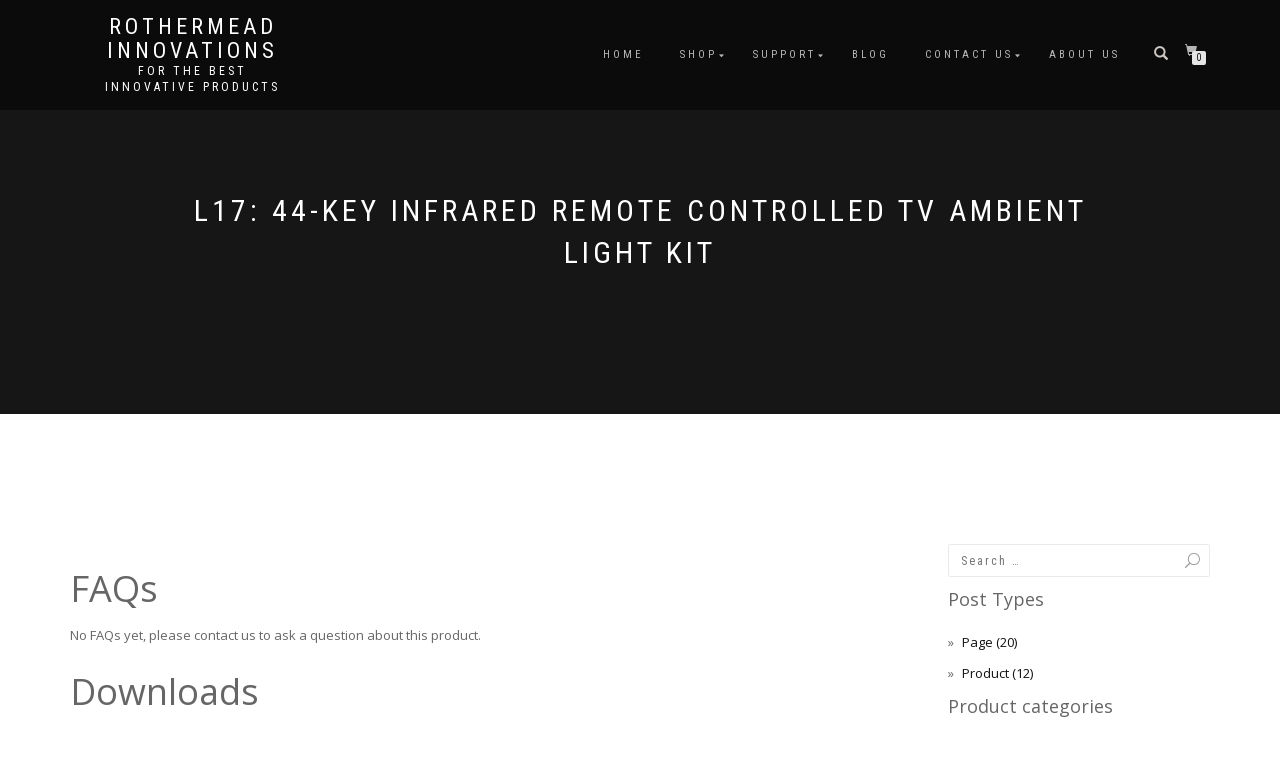

--- FILE ---
content_type: application/javascript
request_url: https://rothermead.com/wp-content/plugins/super-payments/assets/js/init-super.js?m=1760701523
body_size: 168
content:
superjs.init(superPaymentsPublicVars.publishable_api_key,{platform:"woo-commerce",platformVersion:superPaymentsPublicVars.woocommerce_version,superPluginVersion:superPaymentsPublicVars.plugin_version,integrationId:superPaymentsPublicVars.integration_id,page:superPaymentsPublicVars.page});